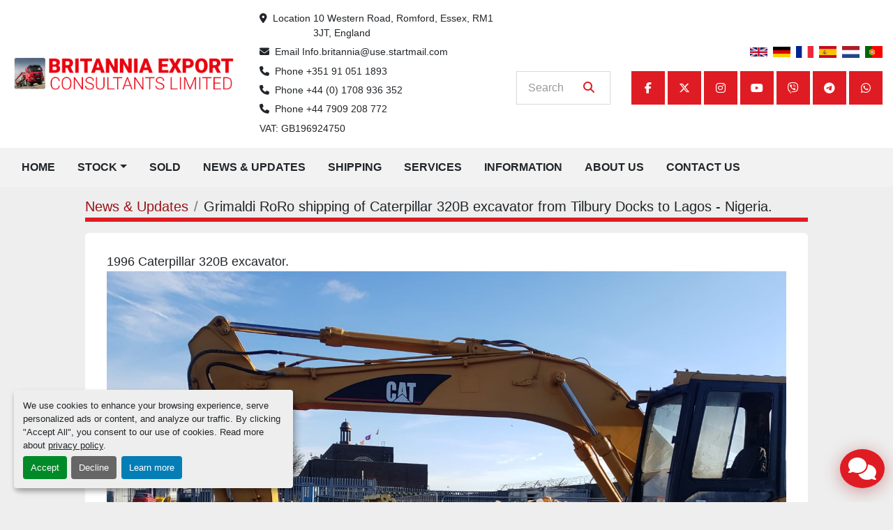

--- FILE ---
content_type: text/html; charset=utf-8
request_url: https://www.britanniaexport.com/blog/3519-grimaldi-roro-shipping-of-caterpillar-320b-excavator-from-tilbury-docks-to-lagos-nigeria
body_size: 5785
content:
<!DOCTYPE html><html id="mh" lang="en"><head><title>Grimaldi RoRo shipping of Caterpillar 320B excavator from Tilbury Docks to Lagos - Nigeria. | Bri...</title><meta content="Grimaldi RoRo shipping of Caterpillar 320B excavator from Tilbury Docks to Lagos - Nigeria. | Bri..." property="title" /><meta content="text/html; charset=UTF-8" http-equiv="Content-Type" /><meta content="width=device-width, initial-scale=1.0" name="viewport" /><meta content="1996 Caterpillar 320B excavator." name="description" /><meta content="wss://system.machinio.com/cable" name="cable-url" /><meta content="1996 Caterpillar 320B excavator." property="og:description" /><meta content="Grimaldi RoRo shipping of Caterpillar 320B excavator from Tilbury Docks to Lagos - Nigeria. | Britannia Export Consultants Limited" property="og:title" /><meta content="website" property="og:type" /><meta content="summary_large_image" property="twitter:card" /><meta content="Grimaldi RoRo shipping of Caterpillar 320B excavator from Tilbury Docks to Lagos - Nigeria. | Britannia Export Consultants Limited" property="twitter:title" /><meta content="1996 Caterpillar 320B excavator." property="twitter:description" /><meta content="https://f.machineryhost.com/8d73eee511e2a97213dc7e983d86f612/IMG-20230118-WA0011.jpg" property="twitter:image" /><link href="https://i.machineryhost.com" rel="preconnect" /><link href="https://i.system.machinio.com" rel="preconnect" /><link href="https://s3.amazonaws.com" rel="preconnect" /><link href="https://www.googletagmanager.com" rel="preconnect" /><meta content="https://f.machineryhost.com/8d73eee511e2a97213dc7e983d86f612/IMG-20230118-WA0011.jpg" property="og:image" /><link rel="stylesheet" href="/styles/custom-858c27a88b6be53bb92385d51f69a679.css" media="all" /><link rel="stylesheet" href="/packs/css/918-ca3a6288.css" media="all" />
<link rel="stylesheet" href="/packs/css/application-5f9e7bfe.css" media="all" /><link href="https://www.britanniaexport.com/blog/3519-grimaldi-roro-shipping-of-caterpillar-320b-excavator-from-tilbury-docks-to-lagos-nigeria" rel="canonical" /><meta content="https://www.britanniaexport.com/blog/3519-grimaldi-roro-shipping-of-caterpillar-320b-excavator-from-tilbury-docks-to-lagos-nigeria" property="og:url" /><script data-name="analytics" type="application/javascript">var script = document.createElement('script');
script.setAttribute('src', 'https://www.googletagmanager.com/gtag/js?id=G-L55RMP2Z2F');
script.setAttribute('async', true);
document.head.appendChild(script);

window.dataLayer = window.dataLayer || [];
function gtag(){dataLayer.push(arguments);}

gtag('consent', 'default', {
  ad_storage: 'denied',
  ad_user_data: 'denied',
  ad_personalization: 'denied',
  analytics_storage: 'denied',
  personalization_storage: 'denied',
  functionality_storage: 'denied',
  security_storage: 'denied',
  wait_for_update: 500
});


gtag('js', new Date());

gtag('config', 'G-L55RMP2Z2F')
gtag('config', 'GT-55BFDD3')


</script><script data-name="marketing" type="application/javascript">window.dataLayer = window.dataLayer || [];
function gtag(){dataLayer.push(arguments);}

gtag('consent', 'default', {
  ad_storage: 'denied',
  ad_user_data: 'denied',
  ad_personalization: 'denied',
  analytics_storage: 'denied',
  personalization_storage: 'denied',
  functionality_storage: 'denied',
  security_storage: 'denied',
  wait_for_update: 500
});


(function(w,d,s,l,i){w[l]=w[l]||[];w[l].push({'gtm.start':
new Date().getTime(),event:'gtm.js'});var f=d.getElementsByTagName(s)[0],
j=d.createElement(s),dl=l!='dataLayer'?'&l='+l:'';j.async=true;j.src=
'https://www.googletagmanager.com/gtm.js?id='+i+dl;f.parentNode.insertBefore(j,f);
})(window,document,'script','dataLayer','GTM-PKS3RWQ');</script><link rel="icon" type="image/x-icon" href="https://f.machineryhost.com/bbbd02f896e2ef8cac753b119a4e967a/favicon.ico" /><link rel="apple-touch-icon" type="image/png" href="https://f.machineryhost.com/bbbd02f896e2ef8cac753b119a4e967a/favicon.ico" /><script id="json-ld" type="application/ld+json">{"@context":"https://schema.org","@type":"NewsArticle","headline":"Grimaldi RoRo shipping of Caterpillar 320B excavator from Tilbury Docks to Lagos - Nigeria.","datePublished":"2023-01-19T12:07:33Z","dateModified":"2025-11-27T08:56:11Z","image":["https://f.machineryhost.com/8d73eee511e2a97213dc7e983d86f612/IMG-20230118-WA0011.jpg"]}</script><script id="json-ld" type="application/ld+json">{ "@context" : "https://schema.org", "@type" : "LocalBusiness", "name" : "Britannia Export Consultants Limited", "address" : "10 Western Road, Romford, Essex, RM1 3JT, England", "url" : "https://www.britanniaexport.com", "image": "https://f.machineryhost.com/26e477f495224dd3a58500e1c1f499cf/logo.png", "telephone" : "+44 7909 208 772"}</script></head><body class="body-s386 body-xl-container"><code data-configs="{&quot;currency&quot;:&quot;eur&quot;,&quot;convert_prices&quot;:false,&quot;gdpr_compliance&quot;:true,&quot;currency_iso_code&quot;:false,&quot;show_webshop_stripe_invoice_checkout_hint&quot;:false,&quot;private_price_webshop&quot;:false,&quot;enable_listing_quantity&quot;:false,&quot;allow_offer&quot;:false,&quot;terms_of_sales_path&quot;:null,&quot;automated_locale&quot;:false,&quot;primary_language_code&quot;:&quot;en&quot;,&quot;manual_languages&quot;:[&quot;en&quot;],&quot;controller_name&quot;:&quot;blog_posts&quot;,&quot;webshop_type&quot;:&quot;ecommerce&quot;,&quot;create_webshop_lead&quot;:null,&quot;display_cookies_consent&quot;:true,&quot;privacy_policy_page&quot;:&quot;/pages/privacy-policy&quot;,&quot;contact_form_attach_files_limit&quot;:10,&quot;submit_order_button_text&quot;:null,&quot;shopping_cart_header_title&quot;:null,&quot;custom_newsletter_button_title&quot;:null,&quot;restrict_lead_submission_by_buyer_location&quot;:false}"></code><div class="page-wrapper"><div class="hidden-print header-layout"><header class="site-header strict site-header__content" id="site-header"><div class="site-header__main-bar"><div class="container"><div class="row"><div class="col-12 d-flex flex-column flex-md-row justify-content-between align-items-center"><div class="site-header__logo d-flex "><a class="" href="/"><img class="" alt="Britannia Export Consultants Limited" src="https://f.machineryhost.com/26e477f495224dd3a58500e1c1f499cf/logo.png" /></a></div><div class="align-items-center d-none d-lg-flex"><div class="site-header__contacts d-flex flex-column"><div class="address d-flex site-header__contacts__item first with-text"><span class="contact-text text mr-1">Location</span><a class="contact-tracking notranslate" style="white-space: pre-wrap;" target="_blank">10 Western Road, Romford, Essex, RM1 3JT, England</a></div><div class="email position-relative with-text d-flex site-header__contacts__item"><span class="contact-text text mr-1">Email</span><a class="contact-tracking email notranslate" href="mailto:Info.britannia@use.startmail.com"> Info.britannia@use.startmail.com</a></div><div class="phone site-header__contacts__item d-flex first with-text"><span class="contact-text text mr-1">Phone</span><a class="contact-tracking phone notranslate" href="tel:+351910511893"> +351 91 051 1893</a></div><div class="phone site-header__contacts__item d-flex with-text"><span class="contact-text text mr-1">Phone</span><a class="contact-tracking phone notranslate" href="tel:+4401708936352"> +44 (0) 1708 936 352</a></div><div class="phone site-header__contacts__item d-flex with-text"><span class="contact-text text mr-1">Phone</span><a class="contact-tracking phone notranslate" href="tel:+447909208772"> +44 7909 208 772</a></div><div class="vat site-header__contacts__item with-text no_icon"><a href="#">VAT: GB196924750</a></div></div></div><div class="d-flex flex-column align-items-end justify-content-center"><div class="d-flex mt-3 mt-md-0"><div class="site-header__languages-widget hidden-print" id="site-header-languages-widget"><div class="google-translate google-translate-list d-flex"><a class="px-1" data-lang="en" href="#"><img alt="en-GB" src="/packs/static/node_modules/svg-country-flags/svg/gb-880efdae8333a77ffdf9.svg" /></a><a class="px-1" data-lang="de" href="#"><img alt="de-DE" src="/packs/static/node_modules/svg-country-flags/svg/de-cfbb0cf09f502653fe85.svg" /></a><a class="px-1" data-lang="fr" href="#"><img alt="fr-FR" src="/packs/static/node_modules/svg-country-flags/svg/fr-8bbb4186383e665cc3ee.svg" /></a><a class="px-1" data-lang="es" href="#"><img alt="es-ES" src="/packs/static/node_modules/svg-country-flags/svg/es-628f10fe057a86d47f75.svg" /></a><a class="px-1" data-lang="nl" href="#"><img alt="nl-NL" src="/packs/static/node_modules/svg-country-flags/svg/nl-a7fdb74e17089394b68c.svg" /></a><a class="px-1" data-lang="pt" href="#"><img alt="pt-PT" src="/packs/static/node_modules/svg-country-flags/svg/pt-8de166591d0cbb7c3433.svg" /></a></div></div></div><div class="site-header__wrapper mt-0 mt-md-3 w-100 d-none d-md-flex justify-content-between justify-content-md-end"><form action="/listings" class="d-flex justify-content-between align-items-center with-margin site-header__search-bar" id="site-header-search-bar" method="get"><input aria-label="Search" autocomplete="off" class="site-header__search-bar__input ui-autocomplete-input form-control" data-role="searchbar" name="q" placeholder="Search" type="search" /><button class="text-nowrap site-header__search-bar__submit" id="btn__search" title="submit" type="submit"><i class="fa fa-search"></i></button></form><div class="external-links site-header__external-links justify-content-center justify-content-lg-end d-none d-xl-flex"><a aria-label="facebook" class="social-link notranslate facebook d-flex align-items-center justify-content-center text-decoration-none" href="https://www.facebook.com/britanniaexportconsultants/" rel="noopener" target="_blank"><i class="fa-facebook-f fa-brands"></i><span class="sr-only">facebook</span></a><a aria-label="twitter" class="social-link notranslate twitter d-flex align-items-center justify-content-center text-decoration-none" href="https://twitter.com/BritanniaExport" rel="noopener" target="_blank"><i class="fa-x-twitter fa-brands"></i><span class="sr-only">twitter</span></a><a aria-label="instagram" class="social-link notranslate instagram d-flex align-items-center justify-content-center text-decoration-none" href="https://www.instagram.com/britanniaexport/" rel="noopener" target="_blank"><i class="fa-instagram fa-brands"></i><span class="sr-only">instagram</span></a><a aria-label="youtube" class="social-link notranslate youtube d-flex align-items-center justify-content-center text-decoration-none" href="https://www.youtube.com/channel/UCe26gjo-CPsuj1e7VaozUMw/videos?view_as=subscriber" rel="noopener" target="_blank"><i class="fa-youtube fa-brands"></i><span class="sr-only">youtube</span></a><a aria-label="viber" class="social-link notranslate viber d-flex align-items-center justify-content-center text-decoration-none" href="viber://chat?number=447909208772" rel="noopener" target="_blank"><i class="fa-viber fa-brands"></i><span class="sr-only">viber</span></a><a aria-label="telegram" class="social-link notranslate telegram d-flex align-items-center justify-content-center text-decoration-none" href="https://t.me/447909208772" rel="noopener" target="_blank"><i class="fa-telegram fa-brands"></i><span class="sr-only">telegram</span></a><a aria-label="whatsapp" class="social-link notranslate whatsapp d-flex align-items-center justify-content-center text-decoration-none" href="https://wa.me/447909208772" rel="noopener" target="_blank"><i class="fa-whatsapp fa-brands"></i><span class="sr-only">whatsapp</span></a></div></div></div></div></div></div></div><div class="site-header__menu-bar sticky-nav"><div class="container"><div class="row"><div class="col-12 d-flex justify-content-center justify-content-lg-start"><nav class="primary-nav"><ul class="primary-nav__navbar"><li class="primary-nav__item home"><a class="primary-nav__link" href="/">Home</a></li><li class="primary-nav__item inventory"><div class="dropdown primary-nav__dropdown"><div aria-expanded="false" aria-haspopup="true" class="primary-nav__link dropdown-toggle" id="dropdownMenuButton" role="button"><a href="/listings">Stock</a></div><div aria-labelledby="dropdownMenuButton" class="dropdown-menu primary-nav__dropdown-menu m-0"><div class="d-flex"><div class="primary-nav__link-block"><div class="primary-nav__link-block__item"><a class="dropdown-item  " href="/air-compressor">Air compressor</a></div><div class="primary-nav__link-block__item"><a class="dropdown-item  " href="/backhoe-loader">Backhoe Loader</a></div><div class="primary-nav__link-block__item"><a class="dropdown-item  dropdown-children" href="/box-truck">Box truck</a><div class="dropdown-item grandchildren w-100"><a class="dropdown-item" data-role="grandchildren-item" href="/box-truck/isothermic-box-truck">Isothermic box truck</a></div></div><div class="primary-nav__link-block__item"><a class="dropdown-item  dropdown-children" href="/bus">Bus</a><div class="dropdown-item grandchildren w-100"><a class="dropdown-item" data-role="grandchildren-item" href="/bus/minibus">Minibus</a></div></div><div class="primary-nav__link-block__item"><a class="dropdown-item  dropdown-children" href="/car">Car</a><div class="dropdown-item grandchildren w-100"><a class="dropdown-item" data-role="grandchildren-item" href="/car/hatchback">Hatchback</a><a class="dropdown-item" data-role="grandchildren-item" href="/car/suv">SUV</a></div></div><div class="primary-nav__link-block__item"><a class="dropdown-item  dropdown-children" href="/car-parts">Car Parts</a><div class="dropdown-item grandchildren w-100"><a class="dropdown-item" data-role="grandchildren-item" href="/car-parts/rear-control-arms">Rear Control Arms</a></div></div><div class="primary-nav__link-block__item"><a class="dropdown-item  " href="/chassis-cab-trucks-daf-scania-volvo-man-renault-iveco-mercedes-benz">Chassis Cab Trucks – DAF, Scania, Volvo, MAN, Renault, Iveco, Mercedes- Benz</a></div><div class="primary-nav__link-block__item"><a class="dropdown-item  " href="/concrete-pump-truck">Concrete Pump Truck</a></div><div class="primary-nav__link-block__item"><a class="dropdown-item  dropdown-children" href="/curtainsider-trucks-daf-scania-volvo-renault-iveco-mercedes-benz">Curtainsider Trucks – DAF, Scania, Volvo, Renault, Iveco, Mercedes-Benz</a><div class="dropdown-item grandchildren w-100"><a class="dropdown-item" data-role="grandchildren-item" href="/curtainsider-trucks-daf-scania-volvo-renault-iveco-mercedes-benz/tilt-truck">Tilt truck</a></div></div><div class="primary-nav__link-block__item"><a class="dropdown-item  " href="/diesel-engines-for-trucks-vans">Diesel Engines for Trucks &amp; Vans</a></div><div class="primary-nav__link-block__item"><a class="dropdown-item  " href="/dropside-truck">Dropside truck</a></div><div class="primary-nav__link-block__item"><a class="dropdown-item  " href="/electric-car">Electric Car</a></div><hr /><a class="dropdown-item view-all" href="/categories">View All</a></div></div></div></div></li><li class="primary-nav__item"><a class="primary-nav__link" href="/sold">Sold</a></li><li class="primary-nav__item"><a class="primary-nav__link" href="/blog">News &amp; Updates</a></li><li class="primary-nav__item"><a class="primary-nav__link" href="/pages/shipping">Shipping</a></li><li class="primary-nav__item"><a class="primary-nav__link" href="/pages/services">Services</a></li><li class="primary-nav__item"><a class="primary-nav__link" href="/pages/information">Information </a></li><li class="primary-nav__item"><a class="primary-nav__link" href="/pages/about-us">About Us</a></li><li class="primary-nav__item"><a class="primary-nav__link" href="/pages/contact-us">Contact Us</a></li></ul></nav><div class="hamburger-wrapper d-flex d-lg-none align-items-center mt-3 mb-3" data-role="hamburger-menu"><button aria-label="Menu" class="hamburger hamburger--spin d-flex align-items-center" type="button"><div class="hamburger-box"><div class="hamburger-inner"></div></div></button><h5 class="ml-2 mb-0">Menu</h5></div></div></div></div></div></header></div><div class="page-layout" id="page-layout"><div class="page-inner" id="page-inner"><code class="hidden" data-event-category="blog_post"></code><div class="container mt-3"><div class="row"><div class="col-sm-12 col-lg-10 offset-lg-1"><div class="blog_post__header mb-3"><nav aria-label="breadcrumb" class="mb-1"><ol class="breadcrumb"><li class="breadcrumb-item"><a href="/blog">News &amp; Updates</a></li><li class="breadcrumb-item active"><h1 class="breadcrumb-title">Grimaldi RoRo shipping of Caterpillar 320B excavator from Tilbury Docks to Lagos - Nigeria.</h1></li></ol></nav></div><div class="blog_post__body mb-5"><div class="blog_post__body__content ql-editor"><p>1996 Caterpillar 320B excavator.<img src="https://f.machineryhost.com/8d73eee511e2a97213dc7e983d86f612/IMG-20230118-WA0011.jpg" alt="Grimaldi RoRo shipping of Caterpillar 320B excavator from Tilbury Docks to Lagos - Nigeria."><img src="https://f.machineryhost.com/e103e19d31af756b9c0720f0e00ee28f/IMG-20230118-WA0010.jpg" alt="Grimaldi RoRo shipping of Caterpillar 320B excavator from Tilbury Docks to Lagos - Nigeria."><img src="https://f.machineryhost.com/6a7efed01ef85665068c19c9715a703b/IMG-20230118-WA0012.jpg" alt="Grimaldi RoRo shipping of Caterpillar 320B excavator from Tilbury Docks to Lagos - Nigeria."></p></div></div></div></div></div></div><div class="w-100 d-flex flex-column align-items-stretch"><footer id="site-footer"><div class="site-footer"><div class="container"><div class="row"><div class="col-12 d-flex flex-column flex-lg-row justify-content-center justify-content-lg-between align-items-center"><div class="d-flex flex-column mr-0 mr-lg-3 pr-0 pr-lg-3"><h3 class="site-footer__company mb-3 text-center text-lg-left notranslate"><a href="/">Britannia Export Consultants Limited</a></h3><div class="d-flex flex-wrap justify-content-center"><a class="external-links mr-lg-2 mr-2 ml-lg-0 ml-2 mb-2 text-decoration-none d-flex align-items-center justify-content-center text-center" href="https://www.facebook.com/britanniaexportconsultants/" rel="noopener" target="_blank"><i class="fa-facebook-f fa-brands"></i><span class="sr-only">facebook</span></a><a class="external-links mr-lg-2 mr-2 ml-lg-0 ml-2 mb-2 text-decoration-none d-flex align-items-center justify-content-center text-center" href="https://twitter.com/BritanniaExport" rel="noopener" target="_blank"><i class="fa-x-twitter fa-brands"></i><span class="sr-only">twitter</span></a><a class="external-links mr-lg-2 mr-2 ml-lg-0 ml-2 mb-2 text-decoration-none d-flex align-items-center justify-content-center text-center" href="https://www.instagram.com/britanniaexport/" rel="noopener" target="_blank"><i class="fa-instagram fa-brands"></i><span class="sr-only">instagram</span></a><a class="external-links mr-lg-2 mr-2 ml-lg-0 ml-2 mb-2 text-decoration-none d-flex align-items-center justify-content-center text-center" href="https://www.youtube.com/channel/UCe26gjo-CPsuj1e7VaozUMw/videos?view_as=subscriber" rel="noopener" target="_blank"><i class="fa-youtube fa-brands"></i><span class="sr-only">youtube</span></a><a class="external-links mr-lg-2 mr-2 ml-lg-0 ml-2 mb-2 text-decoration-none d-flex align-items-center justify-content-center text-center" href="viber://chat?number=447909208772" rel="noopener" target="_blank"><i class="fa-viber fa-brands"></i><span class="sr-only">viber</span></a><a class="external-links mr-lg-2 mr-2 ml-lg-0 ml-2 mb-2 text-decoration-none d-flex align-items-center justify-content-center text-center" href="https://t.me/447909208772" rel="noopener" target="_blank"><i class="fa-telegram fa-brands"></i><span class="sr-only">telegram</span></a><a class="external-links mr-lg-2 mr-2 ml-lg-0 ml-2 mb-2 text-decoration-none d-flex align-items-center justify-content-center text-center" href="https://wa.me/447909208772" rel="noopener" target="_blank"><i class="fa-whatsapp fa-brands"></i><span class="sr-only">whatsapp</span></a></div></div><div class="site-footer__contacts d-flex flex-column flex-lg-row align-items-lg-center"><div class="site-footer__contacts__item address d-flex align-items-center"><div class="d-flex flex-column"><strong><a class="notranslate" target="_blank"><span><span>10 Western Road, Romford, Essex</span><br /><span>RM1 3JT, England</span></span></a></strong></div></div><div class="site-footer__contacts__item phone d-flex align-items-start align-items-center"><div class="d-flex flex-column"><div class="site-footer__contact d-flex"><strong class="mr-2">Phone</strong><div class="d-flex flex-column"><a class="contact-tracking phone notranslate" href="tel:+351910511893"> +351 91 051 1893</a><a class="contact-tracking phone notranslate" href="tel:+447909208772"> +44 7909 208 772</a></div></div></div></div><div class="site-footer__contacts__item vat d-flex align-items-start align-items-center"><div class="d-flex flex-column"><div class="site-footer__contact"><strong class="mr-2">VAT</strong>GB196924750</div></div></div></div></div></div></div></div><div class="sub-footer"><div class="container"><div class="hosted_info small w-100 pt-5 d-flex flex-column flex-lg-row justify-content-lg-end align-items-center"><div class="cookies mr-lg-4 mb-3 mb-lg-0"><a class="consent-modal-button" href="#">Manage Cookies</a></div></div></div></div></footer></div><div class="fixed_container d-print-none"><div class="live-chat-icon" data-automated-chat-response="false" data-chat-analytics="enabled" data-chat-contact-form="" id="live-chat-icon"><div class="floating-btn"><div class="fa fa-comments"></div><span class="invisible floating-btn--background"><div class="floating-btn--indicator text-center"></div></span></div></div></div></div></div><script>
//<![CDATA[
var _rollbarConfig = {
  accessToken: "aec4e181ec6a45498ca430cb2d1dcff8",
  captureUncaught: true,
  captureUnhandledRejections: true,
  ignoredMessages: [
    '(.*)QuotaExceededError:(.*)',
    '(.*)DOM Exception 22:(.*)',
    'QuotaExceededError(.*)',
    'DOM Exception 22(.*)',
    'DOM Exception 22: QuotaExceededError: An attempt was made to add something to storage that exceeded the quota.',
    'The quota has been exceeded.',
    'Object Not Found Matching Id',
    'Script error.',
    '(.*)[lgst]\\.a\\.init is not a function\\.(.*)',
    "SyntaxError: Unexpected keyword 'this'",
    "Cannot read properties of null \\(reading .style.\\)",
    "null is not an object \\(evaluating .a\\.style.\\)",
    "Can't find variable: gmo",
    "scrollReadRandom",
    "replaceChildren is not a function",
    "Cannot read properties of undefined \\(reading .value.\\)"
  ],
  payload: {
    environment: "production"
  }
};
//]]>
</script><script src="/packs/js/runtime-4e83ecbc66661d7bb1f5.js" defer="defer"></script>
<script src="/packs/js/692-1ab0e0c46d8705502bce.js" defer="defer"></script>
<script src="/packs/js/706-cee65121c381e619848d.js" defer="defer"></script>
<script src="/packs/js/635-0afd58c9e729fe544641.js" defer="defer"></script>
<script src="/packs/js/918-9a6f14d0cc992d20f83e.js" defer="defer"></script>
<script src="/packs/js/236-7fa987d4f1b56984a996.js" defer="defer"></script>
<script src="/packs/js/application-673afaabc29bd278b405.js" defer="defer"></script>
<script src="/packs/js/624-94c5ec60afc06453862e.js" defer="defer"></script>
<script src="/packs/js/rollbar-1c051f26f9e7b1752fca.js" defer="defer"></script>
<script src="/packs/js/528-7b8c29e36f679da2e684.js" defer="defer"></script>
<script src="/packs/js/cookies_consent-5e05f4df80b8df00f7e6.js" defer="defer"></script>
<script src="/packs/js/368-8e0a32fe4c52b049fb40.js" defer="defer"></script>
<script src="/packs/js/language_widget-58659b39e43d76f18ca7.js" defer="defer"></script>
<script src="/packs/js/764-c077c878bdeb25835260.js" defer="defer"></script>
<script src="/packs/js/841-90387483698fdd9030e6.js" defer="defer"></script>
<script src="/packs/js/gallery-fa2cce6480da9465cc71.js" defer="defer"></script>
<script src="/packs/js/203-9426842378aeff99f16e.js" defer="defer"></script>
<script src="/packs/js/live_chat-6b6bcf244ac83aba4338.js" defer="defer"></script>
<script src="/packs/js/sticky_header-60e519ca963dffe0bd64.js" defer="defer"></script>
<script src="/packs/js/owl_carousel-dca796c866e00378e552.js" defer="defer"></script><script crossorigin="anonymous" src="https://kit.fontawesome.com/722e3adc3e.js"></script><script src="https://cdnjs.cloudflare.com/polyfill/v3/polyfill.min.js?version=4.8.0&amp;features=Element.prototype.replaceChildren"></script></body></html>

--- FILE ---
content_type: image/svg+xml
request_url: https://www.britanniaexport.com/packs/static/node_modules/svg-country-flags/svg/fr-8bbb4186383e665cc3ee.svg
body_size: -163
content:
<svg xmlns="http://www.w3.org/2000/svg" viewBox="0 0 3 2"><path fill="#ED2939" d="M0 0h3v2H0z"/><path fill="#fff" d="M0 0h2v2H0z"/><path fill="#002395" d="M0 0h1v2H0z"/></svg>